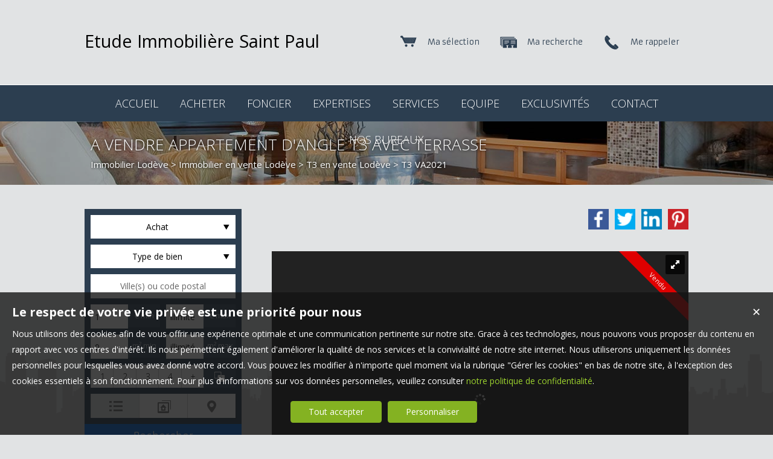

--- FILE ---
content_type: text/html; charset=UTF-8
request_url: https://www.etude-immobiliere-saintpaul.fr/immobilier/appartement-t3-lodeve-vente-fr_VA2021.htm
body_size: 17926
content:
<!DOCTYPE html>
<html lang="fr" >
<head>

<meta http-equiv="Content-Type" content="text/html; charset=UTF-8" />
<title>A VENDRE  APPARTEMENT D'ANGLE  T3 AVEC TERRASSE  - ETUDE IMMOBILIERE SAINT PAUL, Clermont-l'Hérault</title>
<!-- Propriété intellectuelle de la société Netty, 7 allée Cérès, 67200 Strasbourg, France. Numéro SIREN 504943663. Ne pas copier, sous peine de poursuites judiciaires. --><link rel="canonical" href="https://www.etude-immobiliere-saintpaul.fr/immobilier/appartement-t3-lodeve-vente-fr_VA2021.htm" />
		
			<link rel="image_src" href="https://img.netty.immo/productcw/etudestpaul/2/VA2021/appartement-t3-lodeve-vente-11647935974-VA2021_1_l.jpg" />
			<meta property="og:image" content="https://img.netty.immo/productcw/etudestpaul/2/VA2021/appartement-t3-lodeve-vente-11647935974-VA2021_1_l.jpg" />
			<meta property="og:url" content="https://www.etude-immobiliere-saintpaul.fr/immobilier/appartement-t3-lodeve-vente-fr_VA2021.htm"/>
			<meta property="og:title" content="A VENDRE  APPARTEMENT D'ANGLE  T3 AVEC TERRASSE "/>
			<meta property="og:description" content="&amp;nbsp; &amp;nbsp; &amp;nbsp; &amp;nbsp; &amp;nbsp; &amp;nbsp; &amp;nbsp; &amp;nbsp; &amp;nbsp; &amp;nbsp; &amp;nbsp; L'ETUDE IMMOBILIER SAINT"/>
			<meta name="apple-mobile-web-app-capable" content="yes" />
<meta name="description" content="&amp;nbsp; &amp;nbsp; &amp;nbsp; &amp;nbsp; &amp;nbsp; &amp;nbsp; &amp;nbsp; &amp;nbsp; &amp;nbsp; &amp;nbsp; &amp;nbsp; L'ETUDE IMMOBILIER SAINT" />
<meta name="robots" content="index, follow" />
<meta name="geo.placename" content="Clermont-l'Hérault" /><meta name="city" content="Clermont-l'Hérault" /><meta name="ICBM" content="43.627544,3.430450" /><meta name="geo.position" content="43.627544,3.430450" /><meta name="country" content="FR" /> <meta name="geo.region" content="FR-34" />
	<meta name="theme-color" content="#16819e">
	<meta name="msapplication-navbutton-color" content="#16819e">
	<meta name="apple-mobile-web-app-status-bar-style" content="#16819e">
<meta property="og:image"  content="https://img.netty.immo/productcw/etudestpaul/2/VA2021/appartement-t3-lodeve-vente-11647935974-VA2021_1_l.jpg" />
			<link rel="stylesheet" href="/js/leaflet/leaflet.css" />
			<script src="/js/leaflet/leaflet.js"></script><base href="https://www.etude-immobiliere-saintpaul.fr/" /><link rel="shortcut icon" type="image/ico" href="/img/favicon.png?16819e" /><link rel="stylesheet" href="/min/?g=css&cache=1766496898&t=1517505868&r=9" type="text/css" /><script type="text/javascript" src="/js/vars.js?lang=fr&cache=17569780870"></script><script type="text/javascript" src="/js/jquery.min.js?cache=1756978087"></script><script type="text/javascript" src="/min/?g=js&cache=1756978087&t=1517505868&r=9"></script><script type="text/javascript" src="/elements_v3_js.js?page_id=&lang=fr&cache=175697808701"></script><meta name="google-site-verification" content="csup8u2R8d60QGwvu0oic8Hk7Hoxdu7yzuC6WAsijy8" /><meta name="msvalidate.01" content="AA21F2688914F174A8730793A9FFF629" /><script>$(document).ready(function(){$("#body_container").addClass("pagespe_page_");});</script>
</head>

<body>
<div id="bg_container"></div>  



    <div id="body_container">
    
       <div id="ban_top">
           <div class="containers">
                <div id="logo">
                     <div id="logo_inner">
                        Etude Immobilière Saint Paul
                     </div>    
                </div>
               
                <div id="perso">
                    <a href="/me-rappeler?prod_ref=VA2021" title="Cliquez ici pour être contacté" id="perso_call_me"><div class="perso_btn call_me"><div class="perso_icon call_me"></div><span>Me rappeler</span></div></a><a href="demande" title="Vous recherchez un bien en particulier ? Nous le trouverons pour vous."><div class="perso_btn request"><div class="perso_icon request"></div><span>Ma recherche</span></div></a>	<a href="/ma-selection" title="Voir la liste des biens sélectionnés"><div class="perso_btn selection rss"><div class="perso_icon selection"></div><span>Ma sélection</span></div></a>
                </div>
                <div class="clear"></div>
            </div>
        </div>
        
        <!--Add mobile-->
        <div id="menu_mobile">
        	<div id="menu_open" class="ico grey"></div>
            <div id="menu_mobile_text"><a href="tel:04 99 91 32 93 ">04 99 91 32 93 </a></div>
            <div id="search_open" class="ico grey"></div>
        </div>
        <!--End Add mobile-->
    	<div id="menu">
            <div id="menu_inner">
            	<div id="menu_float">
                 <ul class="main_menu"><li class="parent_li "><a href="/" title="Agence Immobilière Gignac Nimes Clermont l'Hérault Olonzac vente maison achat maison terrains"><span class="first"></span><span class="mid">ACCUEIL</span><span class="last "></span></a></li><li class="parent_li "><a href="nos-biens-vente" title="agence-immobiliere-gignac-34150"><span class="first"></span><span class="mid">ACHETER</span><span class="last "></span></a></li><li class="parent_li "><a href="terrain-a-vendre-.htm" title="terrain constructible clermont l herault"><span class="first"></span><span class="mid">FONCIER</span><span class="last "></span></a></li><li class="parent_li "><a href="/page/estimation-gratuite-clermont-l-herault-fr_00046.htm" title="estimation gratuite clermont l herault, estimation gratuite aniane, estimation gratuite gignac, estimation gratuite le pouget"><span class="first"></span><span class="mid">EXPERTISES</span><span class="last "></span></a></li><li class="parent_li "><a href="/page/recherche-immobilier-34800-particulier-fr_00010.htm" title="recherche immobilier particulier"><span class="first"></span><span class="mid">SERVICES</span><span class="last "></span></a></li><li class="parent_li "><a href="negociateurs" title="mandataire-immobilier"><span class="first"></span><span class="mid">EQUIPE</span><span class="last "></span></a></li><li class="parent_li "><a href="nos-exclusivites" title="bien-immobilier-en-exclusivite"><span class="first"></span><span class="mid"> EXCLUSIVITÉS</span><span class="last "></span></a></li><li class="parent_li "><a href="/page/meilleure-agence--fr_00018.htm" title="expert en transaction+clermont l'Hérault+beziers+olonzac"><span class="first"></span><span class="mid">CONTACT</span><span class="last "></span></a></li><li class="parent_li "><a href="/page/nos-bureaux-fr_00147.htm" title=""><span class="first"></span><span class="mid">NOS BUREAUX</span><span class="last last_item"></span></a></li></ul>

                </div>
            </div>
        </div>
        
        <div id="page_header">
        	<div id="page_header_op">
            <div id="page_header_inner">
                <div id="page_title"><h1>A VENDRE  APPARTEMENT D'ANGLE  T3 AVEC TERRASSE </h1></div>
                <div id="page_fil"><div class="fil_content"><div class="fil_ar" vocab="http://schema.org/" typeof="BreadcrumbList"><h2 style="display:inline-block;">
	
	<li property="itemListElement" typeof="ListItem">
		<a href="/immobilier-Lod%C3%A8ve.htm" title="Immobilier Lodève" property="item" typeof="WebPage"> 
			<span property="name">Immobilier Lodève</span>
		</a>
		<meta property="position" content="1">
	</li>
		&gt; 
	<li property="itemListElement" typeof="ListItem">
		<a href="/immobilier-a-vendre-Lod%C3%A8ve.htm" title="Immobilier  en vente Lodève" property="item" typeof="WebPage"> 
			<span property="name">Immobilier  en vente Lodève</span>
		</a>
		<meta property="position" content="2">
	</li> &gt; 
	<li property="itemListElement" typeof="ListItem">
		<a href="/appartement-a-vendre-Lod%C3%A8ve.htm" title="T3  en vente Lodève" property="item" typeof="WebPage">
			<span property="name">T3  en vente Lodève</span>
			
		</a>
		<meta property="position" content="3">
	</li> &gt; T3 VA2021</h2>
		<script>
			$("#page_header").addClass("ariane");
			
			$(window).unload(function() {
				$.cookie("last_list","", { expires: 1, path: "/" });
			});
			
		</script></div></div></div>
             </div>
             </div>
        </div>
        
        <div id="container">
            <div id="container_left">
            	<div id="container_left_inner">
                   
                    <div id="info_agence1">
                    		
                    </div>
                  
                <div class="clear"></div>
                    
                    <!--Add mobile-->
                    <div id="search_container_out">
                    <!--End Add mobile-->
                    <div id="search_container">
                        <div id="search_container_inner">
                            <div class="search_top"></div>
                            <div class="search_middle">
                                <form action="/recherche" method="get" id="search_form" name="search_form" ><div class="search_block_container "><div class="search_block search_block_transact" id="transact" ><div class="margin_transact"><select name="a" id="transaction" size="2" class="multiselect"><option value="1"  selected="selected" >Achat</option><option value="2" >Location</option><option value="3" >Viager</option><option value="3_1" >Viager libre</option><option value="3_2" >Viager occupé</option><option value="3_3" >Viager semi occupé</option><option value="3_4" >Viager sans rente</option><option value="3_5" >Viager nue propriété</option></select></div></div><div class="search_block search_block_type_prod" ><select name="b[]" id="type_prod" multiple="multiple" size="2" class="multiselect"><option value="appt">Appartement</option><option value="house">Maison</option><option value="build">Immeuble</option><option value="pro">Immobilier Pro</option><option value="comm">Fonds de commerce</option><option value="bail">Droit au bail</option><option value="park">Stationnement</option><option value="land">Terrain</option></select></div><div class="search_block prod_type_block" id="precision_container" style="display:none;"></div><div class="search_block search_block_city_cp"><input name="c" class="input_text city_autocomplete" id="autocomplete" value="" placeholder="Ville(s) ou code postal" type="text" /></div><div class="search_block search_radius search_title" style="z-index:-1;"><select name="radius" id="radius"><option value="0">0 Km autour</option><option value="5">5 Km autour</option><option value="10">10 Km autour</option><option value="25">25 Km autour</option><option value="50">50 Km autour</option></select>
	<div class="clear"></div>
	</div><div class="search_block budget_bloc"><div class="margin0"><div class="search_title inline">Budget</div>
	<input name="d" class="input_text input_budget" value="1"  id="budget_min" onkeyup="SetRangeSliderValue('#slider_budget', this, 0, 'budget')" type="text" />
		<span class="ttip access_search currency">
			 € min<span class="ttip_text" title="Budget minimum"></span></span>	
	<span class="mid_text_search"> à </span>
	<input name="e" class="input_text input_budget input_budget_right" value="1000000"  id="budget_max" onkeyup="SetRangeSliderValue('#slider_budget', this, 0, 'budget')" type="text" />
		<span class="access_search currency ttip">
			 € max<span class="ttip_text" title="Budget maximum"></span></span>
	<div class="clear"></div>
	<div id="slider_budget" class="slider"></div>
	</div></div><div class="search_block surface_bloc">
	<div class="margin0"><div class="search_title inline">Surface</div>
		 <input name="f" class="input_text input_budget" id="surface_min" onkeyup="SetRangeSliderValue('#slider_surface', this, 0, 'surface')" value="0" type="text" />
			<span class="access_search surface ttip">
				m&sup2; min<span class="ttip_text" title="Surface minimum"></span></span>
		 <span class="mid_text_search"> à </span>
		<input name="x" class="input_text input_budget input_budget_right"  id="surface_max"  onkeyup="SetRangeSliderValue('#slider_surface', this, 1, 'surface')" value="" type="text" />
			<span class="access_search surface ttip">
				m&sup2; max<span class="ttip_text" title="Surface maximum"></span></span>
		<div class="clear"></div>
		<div id="slider_surface" class="slider"></div><div class="clear"></div></div></div><div class="search_block rooms_bloc">
	<div class="margin0"><div class="search_title piece">Pièces</div> 
	<div id="rooms">
		<input type="checkbox" name="m[]" id="rooms1" value="1" />
		<label for="rooms1" class="ttip ttip_ui">
			1
			<span class="ttip_text" title="1 Pièce"></span>
		</label>
		<input type="checkbox" name="m[]" id="rooms2" value="2"  />
			<label for="rooms2" class="ttip ttip_ui">
			2
			<span class="ttip_text" title="2 Pièces"></span>
		</label>	
		<input type="checkbox" name="m[]" id="rooms3" value="3" />
			<label for="rooms3" class="ttip ttip_ui">
			3
			<span class="ttip_text" title="3 Pièces"></span>
		</label>
		<input type="checkbox" name="m[]" id="rooms4" value="4" />
			<label for="rooms4" class="ttip ttip_ui">
			4
			<span class="ttip_text" title="4 Pièces"></span>
		</label>
		<input type="checkbox" name="m[]" id="roomsplus" value="plus" />
			<label for="roomsplus" class="ttip ttip_ui">
			+
			<span class="ttip_text" title="5 pièces et plus"></span>
		</label>
		<div class="clear"></div>
	</div>
		<span class="access_search rooms_icon ttip">
			&nbsp;
			<span class="ttip_text" title="Nombre de pièces"></span>
		</span>
	<div class="clear"></div>
	</div>
	</div><div class="search_block search_filter_block"  >
						<div class="block_filter_radio  grey">
							<div class="filter_icon_container  ttip" rel="1"  >
								<div class="filter_icon liste">
								</div>
								<span class="ttip_text" title="Affichage Liste"></span>
							</div>
							<div class="filter_icon_container  ttip" rel="3" >
								<div class="filter_icon galerie">
								</div>
								<span class="ttip_text" title="Affichage Galerie"></span>
							</div>
						
							<div class="filter_icon_container  ttip" rel="4">
								<div class="filter_icon carte">
								</div>
								<span class="ttip_text" title="Affichage Carte"></span>
							</div> 
					
		<div class="clear"></div>
		</div>			
		
		</div>
		<div class="clear"></div><div class="search_block_last"><input name="do_search" value="Rechercher" type="submit" class="btn search"></div><div class="clear"></div></div>
	<!-- end search container-->
	</form>
                            </div>
                            <div class="search_bottom"></div>
                        </div>
                    </div>
                     <!--Add mobile-->    
                    </div>
                    <!--End Add mobile-->
                     

					<div class="block_left">
					 
					     <a class="block_inner" href="/page/estimation-gratuite-fr_00046.htm">
					     	<span>
					             <div class="block_estim"></div>
					             <span class="">
					                Estimation<br/><strong>de votre bien</strong>
					             </span>
					         </span>
					     </a>
					     <a class="block_inner" href="/page/nos-services-fr_00010.htm">
					     	<span>
					         	<div class="block_service"></div>
					         	<span class="">
					                Découvrir<br/><strong>nos services</strong>
					            </span>
					        </span>
					     </a>
					      <a class="block_inner alerte" href="/alerte" id="alert">
					      	<span>
					         	<div class="block_alert"></div>
					         	<span>
					                Créer une <br/><strong>Alerte mail</strong>
					            </span>
					        </span>
					     </a>
					     <a class="block_inner" id="login_prop" href="/login_prop.php" title="Espace propriétaire">
					     	<span>
					              <div class="block_prop"></div>
					              <span>
					                 Connexion<br/><strong>Propriétaire</strong>
					              </span>
					         </span>
					     </a>
					     <span class="clear"></span>
					 
					</div>
                   
                               
                    
				<div id="column_container">
					<div id="column_top"></div>
					<div id="column_repeat">
						<div id="column_middle"><div class="mandataires"  itemprop="RealEstateAgent" itemscope itemtype="http://schema.org/RealEstateAgent"><strong class="info_name" itemprop="name"><span class="firstname">Jean-Jacques</span> <span class="lastname">RAYNAUD</span></strong><br />
				<img itemprop="images" src="https://img.netty.immo/etudestpaul/assets/nego/001_l.jpg?1706689691" alt="Négociateur Jean-Jacques RAYNAUD" class="mandataire_img" style="width:80%;"/>
				<br /><span itemprop="telephone">04 99 91 32 93 </span><br />
			<span itemprop="email">
			<script type="text/javascript">
					   email_protect('direction', 'etudestpaul.fr');
			 </script>
			 </span><br/><br/>Carte pro. CPI34022017000016134<div><br/><div class="clear"></div></div></div><div class="clear"></div>
						</div>
					</div>
					<div id="column_bottom"></div>
				</div>
                   
                 </div>
            </div>
            
            <div id="container_right">  
             
                
             
              <div id="content_home_container">
              		
                
                    <div id="content_page_top"></div>
                    <div id="content_page_middle">
                        <div id="page_content" class="  "  ><meta content="A VENDRE  APPARTEMENT D'ANGLE  T3 AVEC TERRASSE  - ETUDE IMMOBILIERE SAINT PAUL, Clermont-l'Hérault" itemprop="name"><div itemscope itemtype="http://schema.org/Product"><meta content="A VENDRE  APPARTEMENT D'ANGLE  T3 AVEC TERRASSE " itemprop="name"><div itemprop="offers" itemscope itemtype="http://schema.org/Offer">
	<div id="prod_btn_header" >
		<div id="prod_btn_header_inner">
			
		<div class="addthis_toolbox addthis_default_style article_share_btn">
			<a href="http://pinterest.com/pin/create/button/?url=https%3A%2F%2Fwww.etude-immobiliere-saintpaul.fr%2Fimmobilier%2Fappartement-t3-lodeve-vente-fr_VA2021.htm" target="_blank" class="addthis_button_pinterest"  style="background-color:#ca2127; padding: 0;line-height:0" title="Partager sur Pinterest">
			<img src="../img/pinterest.png" title="Pinterest" />
			</a>
			<a href="http://www.linkedin.com/shareArticle?mini=true&url=https%3A%2F%2Fwww.etude-immobiliere-saintpaul.fr%2Fimmobilier%2Fappartement-t3-lodeve-vente-fr_VA2021.htm" target="_blank" class="addthis_button_linkedin"  style="background-color:#0083BE; padding: 0;line-height:0" title="Partager sur Linkedin">
			<img src="../img/linkedin.png" title="Linkedin" />
			</a>
			<a href="http://twitter.com/share?url=https%3A%2F%2Fwww.etude-immobiliere-saintpaul.fr%2Fimmobilier%2Fappartement-t3-lodeve-vente-fr_VA2021.htm" target="_blank" class="addthis_button_twitter" style="background-color:#00ABF1; padding: 0;line-height:0" title="Partager sur Twitter">
			<img src="../img/twitter.png" title="Twitter" />
			</a>
			<a href="https://www.facebook.com/sharer/sharer.php?u=https%3A%2F%2Fwww.etude-immobiliere-saintpaul.fr%2Fimmobilier%2Fappartement-t3-lodeve-vente-fr_VA2021.htm" target="_blank" class="addthis_button_facebook" style="background-color:#3B5998; padding: 0;line-height:0" title="Partager sur Facebook">
			<img src="../img/facebook.png" title="Facebook" />
			</a>	
			
			</div>
		<div id="share_prod" class="article_share" style="">Partager sur :</div><style>
			.addthis_toolbox a img{
				height: 34px !important;
				width: 34px !important;
				margin-top: 0px!important;
			}
			.addthis_toolbox{
				width:240px !important;
				display:block !important;
			}
			#prod_btn_header .addthis_toolbox a, #prod_btn_header .addthis_toolbox a:hover{
				margin-top: 0px;
			}
			</style><div class="clear"></div></div></div><div class="clear"></div><div id="layerslider-container" class="prod_slideshow_container">
			<div class="bandeau bandeau_text" data-rel="vendu">
			<div class="triangle_band" style="border-color:transparent transparent transparent #df0000;"></div>

			<div class="band_rotate" style="background:#df0000;"><span class="sh_top"></span><span class="sh_bottom"></span>Vendu</div>

			<div class="triangle_band2" style="border-color:#df0000  transparent transparent transparent;"></div></div>
			<div id="layerslider" class="royalSlider rsDefault" >
            <a class="rsImg" 
            data-rsbigimg="https://img.netty.immo/productcw/etudestpaul/2/VA2021/appartement-t3-lodeve-vente-11647935974-VA2021_1_original.jpg" 
            href="https://img.netty.immo/productcw/etudestpaul/2/VA2021/appartement-t3-lodeve-vente-11647935974-VA2021_1_l.jpg" 
            title=" Appartement 70 m² Lodève  3 pièces">
                <img class="rsTmb" 
                src="https://img.netty.immo/product/etudestpaul/VA2021/appartement-t3-lodeve-vente-11647935974-VA2021_1_s.jpg" 
				alt=" Appartement 70 m² Lodève  3 pièces"></a>
            <a class="rsImg" 
            data-rsbigimg="https://img.netty.immo/productcw/etudestpaul/2/VA2021/appartement-t3-lodeve-vente-11647935977-VA2021_2_original.jpg" 
            href="https://img.netty.immo/productcw/etudestpaul/2/VA2021/appartement-t3-lodeve-vente-11647935977-VA2021_2_l.jpg" 
            title="Appartement  Lodève  70 m² 3 pièces">
                <img class="rsTmb" 
                src="https://img.netty.immo/product/etudestpaul/VA2021/appartement-t3-lodeve-vente-11647935977-VA2021_2_s.jpg" 
				alt="Appartement  Lodève  70 m² 3 pièces"></a>
            <a class="rsImg" 
            data-rsbigimg="https://img.netty.immo/productcw/etudestpaul/2/VA2021/appartement-t3-lodeve-vente-11647935979-VA2021_3_original.jpg" 
            href="https://img.netty.immo/productcw/etudestpaul/2/VA2021/appartement-t3-lodeve-vente-11647935979-VA2021_3_l.jpg" 
            title=" Appartement Lodève  70 m² 3 pièces">
                <img class="rsTmb" 
                src="https://img.netty.immo/product/etudestpaul/VA2021/appartement-t3-lodeve-vente-11647935979-VA2021_3_s.jpg" 
				alt=" Appartement Lodève  70 m² 3 pièces"></a>
            <a class="rsImg" 
            data-rsbigimg="https://img.netty.immo/productcw/etudestpaul/2/VA2021/appartement-t3-lodeve-vente-11647935981-VA2021_4_original.jpg" 
            href="https://img.netty.immo/productcw/etudestpaul/2/VA2021/appartement-t3-lodeve-vente-11647935981-VA2021_4_l.jpg" 
            title=" Appartement 70 m² Lodève  3 pièces">
                <img class="rsTmb" 
                src="https://img.netty.immo/product/etudestpaul/VA2021/appartement-t3-lodeve-vente-11647935981-VA2021_4_s.jpg" 
				alt=" Appartement 70 m² Lodève  3 pièces"></a>
            <a class="rsImg" 
            data-rsbigimg="https://img.netty.immo/productcw/etudestpaul/2/VA2021/appartement-t3-lodeve-vente-11647935983-VA2021_5_original.jpg" 
            href="https://img.netty.immo/productcw/etudestpaul/2/VA2021/appartement-t3-lodeve-vente-11647935983-VA2021_5_l.jpg" 
            title=" Appartement 70 m² 3 pièces Lodève ">
                <img class="rsTmb" 
                src="https://img.netty.immo/product/etudestpaul/VA2021/appartement-t3-lodeve-vente-11647935983-VA2021_5_s.jpg" 
				alt=" Appartement 70 m² 3 pièces Lodève "></a>
            <a class="rsImg" 
            data-rsbigimg="https://img.netty.immo/productcw/etudestpaul/2/VA2021/appartement-t3-lodeve-vente-11647935985-VA2021_6_original.jpg" 
            href="https://img.netty.immo/productcw/etudestpaul/2/VA2021/appartement-t3-lodeve-vente-11647935985-VA2021_6_l.jpg" 
            title="Appartement  Lodève  3 pièces 70 m²">
                <img class="rsTmb" 
                src="https://img.netty.immo/product/etudestpaul/VA2021/appartement-t3-lodeve-vente-11647935985-VA2021_6_s.jpg" 
				alt="Appartement  Lodève  3 pièces 70 m²"></a>
            <a class="rsImg" 
            data-rsbigimg="https://img.netty.immo/productcw/etudestpaul/2/VA2021/appartement-t3-lodeve-vente-11647935987-VA2021_7_original.jpg" 
            href="https://img.netty.immo/productcw/etudestpaul/2/VA2021/appartement-t3-lodeve-vente-11647935987-VA2021_7_l.jpg" 
            title="A VENDRE  APPARTEMENT D'ANGLE  T3 AVEC TERRASSE ">
                <img class="rsTmb" 
                src="https://img.netty.immo/product/etudestpaul/VA2021/appartement-t3-lodeve-vente-11647935987-VA2021_7_s.jpg" 
				alt="A VENDRE  APPARTEMENT D'ANGLE  T3 AVEC TERRASSE "></a>
            <a class="rsImg" 
            data-rsbigimg="https://img.netty.immo/productcw/etudestpaul/2/VA2021/appartement-t3-lodeve-vente-11647935989-VA2021_8_original.jpg" 
            href="https://img.netty.immo/productcw/etudestpaul/2/VA2021/appartement-t3-lodeve-vente-11647935989-VA2021_8_l.jpg" 
            title=" Lodève  70 m² 3 pièces Appartement">
                <img class="rsTmb" 
                src="https://img.netty.immo/product/etudestpaul/VA2021/appartement-t3-lodeve-vente-11647935989-VA2021_8_s.jpg" 
				alt="Lodève  Appartement 70 m²  3 pièces"></a></div></div><div class="clear"></div><div class="pres_top"><div class="pres_slider" ><div id="size_auto2" ><table style="width:100%; height:100%;" cellpadding="0" cellspacing="0"><tr><td style="vertical-align:center;" itemprop="name">T3 Lodève <span class="nobr">70 m²</span></td></tr></table></div></div>
		<div id="value_prod" >
			<div id="size_auto" >
				<table style="width:100%; height:100%;" cellpadding="0" cellspacing="0">
					<tr>
					<td style="vertical-align:center;" itemprop="price" content="68000 ">
					<span>68 000 € </span>
					<meta itemprop="priceCurrency" content="EUR">
					</td>
					</tr>
				</table>
			</div>
		</div></div><div class="prod_actions">	 
	</div><div class="prod_controls_mobile"><div id="value_mobile">68 000 € </div><span class="controls_left"><a href="tel:0499913293">Appeler</a></span><span  class="controls_right"><a href="mailto:direction@etudestpaul.fr?subject=Question concernant le bien VA2021">Écrire</a></span>
	<div class="clear"></div>
	</div><div class="prod_controls ">
		<div class="prod_controls_inner"><div class="prod_action prod_question"><a  href="/question/immobilier/VA2021.htm" id="prod_question" class="btn w150" title="Poser une question" rel="nofollow"><span></span>Poser une question</a></div><div class="prod_action prod_call_me"><a id="prod_call_me" class="btn w150" href="/me-rappeler-VA2021" title="Cliquez ici pour être contacté" rel="nofollow"><span></span>Me rappeler</a></div><div class="prod_action prod_selection_add"><a id="prod_selection_add" class="btn w150" href="#" rel="nofollow" title="Ajouter ce bien à ma sélection personnelle"><span></span>Ajouter à ma sélection</a></div><div class="prod_action prod_print"><a href="/fr/pdf-VA2021/appartement-t3-lodeve-vente.pdf" target="_blanc" class="btn w150" title="Télécharger la fiche du bien immobilier VA2021 T3 à vendre Lodève "><span></span>Imprimer</a></div><div class="prod_action prod_calc">
						<a rel="nofollow" class="btn w150 calc" target="_blanc" href="/calc.php?price=68000">
						<span></span>Calculatrice financière</a></div>
						<script>
						
						$(".calc").fancybox({
							padding: 0,
							type: "iframe",
							autoResize:false,
							width:"390px",
							helpers: {
								overlay: {
								  locked: false
								}
							 }
						});	
						</script>
		<div class="clear"></div>
		</div></div><div id="prod_tbl"><table id="prod_tbl_inner" cellspacing="0" cellpadding="0"><tr><td valign="top"><div class="overflow_y left_overflow"><span><div id="details" itemprop="description">
		
		<span class='ul_plus_title'>Les points forts : </span>
		<br/>
		<ul class='ul_plus'><li >QUARTIER CALME </li><li >PROCHE CENTRE VILLE </li><li >TRAVAUX A PRÉVOIR </li><li >EXPOSITION PLEIN SUD </li>
		</ul>&nbsp; &nbsp; &nbsp; &nbsp; &nbsp; &nbsp; &nbsp; &nbsp; &nbsp; &nbsp; <strong><u>&nbsp; L'ETUDE IMMOBILIER SAINT PAUL ,</u></strong><br><br>Vous propose en<strong>&nbsp;EXCLUSIVITÉ&nbsp;</strong>,<br>quartier proche GREZAC .<br>Situé au troisième étage d'une petite copropriété sans ascenseur .<br>Bel appartement lumineux de 70m2 hab env avec balcon exposée plein Sud .<br>Le bien est composé d'un hall d'entrée desservant une cuisine de 7,88m2 et d'un salon /salle à manger de<br>20m2 ,deux chambres de ( 10,50m2 et 11,70m2) et d'une salle de bain ,wc indépendant et d'un cellier .<br>Travaux sont à prévoir .<br><br><strong>Pour plus d'informations<br>Contacté Mme NEGREL NAJIA<br>Consultante Immobilière<br>Tél: 06 35 45 15 04<br>Inscrit au RSAC MONTPELLIER<br>Siren 843 584 988</strong></div></span><div class="hide_element"></div></div></td><td width="" valign="top"><div class="overflow_y right_overflow"><div class="basic_copro" style="font-size: 14px;">Dans une copropriété de 12 lots. Quote-part moyenne du budget prévisionnel 630 €/an. Aucune procédure n'est en cours. Classe énergie E, Classe climat B Nos honoraires : <a href="https://files.netty.immo/file/etudestpaul/921/eoF2a/bareme_2024.png" style="word-break:break-word;">https://files.netty.immo/file/etudestpaul/921/eoF2a/bareme_2024.png</a> Les informations sur les risques auxquels ce bien est exposé sont disponibles sur le site Géorisques : georisques.gouv.fr</div><div id="sold" class="bandeau_hor">Vendu</div><div class="tech_detail"><table width="50%" border="0" cellpadding="3" cellspacing="0" class="tbl" align="center"><tr><td class="l1" width="40%">Référence</td><td class="r1">VA2021<span class="acc"></span></td></tr><tr><td class="l2" width="40%">Ville</td><td class="r2"><span itemscope itemtype="http://schema.org/PostalAddress"><span itemprop="addressLocality">Lodève</span></span><span class="acc"> 34700</span></td></tr><tr><td class="l1" width="40%">Type d'appartement</td><td class="r1">T3</td></tr><tr><td class="l2" width="40%">Surface</td><td class="r2">70.00<span class="acc">  m²</span></td></tr><tr><td class="l1" width="40%%">Séjour</td><td class="r1">20<span class="acc">  m²</span></td></tr><tr><td class="l2" width="40%%%">Balcon</td><td class="r2">10<span class="acc">  m²</span></td></tr><tr><td class="l1" width="30%">Pièces</td><td class="r1">3</td></tr>
						<tr><td class="l2" align="right">Description
	des pièces</td><td class="r2" id="rooms_details_container"> &bull; SALON /SALLE À MANGER  , 20 m²<br /> &bull; CUISINE , 7,88 m²<br /> &bull; CHAMBRE 1 , 10,50 m²<br /> &bull; CHAMBRE 2 , 11,70 m²<br /> &bull; SALLE DE BAIN , 5 m²<br /> &bull; WC INDEPENDANT , 1,5 m²<br /> &bull; CELLIER , 4 m²<br /> &bull; COULOIR , 4 m²<br /> &bull; HALL D'ENTRÉE , 3,3 m²<br /><span class="acc"></span></td></tr><tr><td class="l1" width="40%">Chambres</td><td class="r1">2<span class="acc"></span></td></tr><tr><td class="l2" width="40%">Salle de bains</td><td class="r2">1<span class="acc"></span></td></tr><tr><td class="l1" width="40%%">WC</td><td class="r1">1 &nbsp; <span class="gray">Indépendant</span><span class="acc"></span></td></tr><tr><td class="l2" width="40%%%">Étage</td><td class="r2">3<span class="acc"></span></td></tr><tr><td class="l1" width="30%">État général</td><td class="r1">A rénover</td></tr><tr><td class="l2" width="30%">Chauffage</td><td class="r2">Electrique<br />Individuel</td></tr><tr><td class="l1" width="30%">Cuisine</td><td class="r1">Nue, Indépendante</td></tr><tr><td class="l2" width="30%">Ameublement</td><td class="r2">Non meublé</td></tr><tr><td class="l1" width="30%">Vue</td><td class="r1">Jardin, terrasse</td></tr><tr><td class="l2" width="30%">Ouvertures</td><td class="r2">PVC, Double vitrage</td></tr><tr><td class="l1" width="30%">Exposition</td><td class="r1">Sud</td></tr><tr><td class="l2" width="30%">Ascenseur</td><td class="r2">Non</td></tr><tr><td class="l1" width="30%">Cave</td><td class="r1">Non</td></tr><tr><td class="l2" width="30%">Piscine</td><td class="r2">Non</td></tr><tr><td class="l1">Taxe foncière</td><td class="r1">1 092 €/an<span class="acc"></span></td></tr></table></div>
	
	<script type="text/javascript">

	$(document).ready(function() {
		
		$("a#prod_send").fancybox({
			padding: 0,
			width: 350,//440
			type: "iframe",
			helpers: {
				overlay: {
				  locked: false
				}
			 }
		});
		$("a#prod_call_me").fancybox({
			padding: 0,
			width: 350,//"350px"
			autoResize:false,
			type: "iframe",
			helpers: {
				overlay: {
				  locked: false
				}
			}
		});
		$("a#prod_question").fancybox({
			padding: 0,
			width: 350,//360
			type: "iframe",
			helpers: {
				overlay: {
				  locked: false
				}
			}
		});
		$("a#prod_selection_add").click(function(){
			$.ajax({ url: "/ma-selection?add=1&ref=VA2021" }).done(function(data){
			
			});
			if($("#perso .perso_btn.selection").size() > 0){
				$(this).effect("transfer", { to: $("#perso .perso_btn.selection") }, 1000);
				$("#perso .perso_btn.selection").delay(1020).effect("pulsate", { times:3 }, 450);
			} else {
				$(this).delay(1020).effect("pulsate", { times:3 }, 450);
			}
			
			return false;
		});
		
		$("a#geoloc").fancybox({
			padding: 25,
			width: 925,
			height: 495,
			type: "iframe"
		});
		
		
	});

	</script></div></td></tr></table></div><script>
		$(document).ready(function(){
			setTimeout(function(){
			$(".overflow_y").height($("#prod_tbl_inner").height());
			}, 500);
		});</script>
			<div id="mini_map_container">
				<div id="map_busy">
					<div></div>
				</div><div id="mini_map"></div><div id="cat_container"><div class="map_caterogy prod_map_cat  creche white" >
						<input type="checkbox" id="check_creche" class="cat_btn" value="1" />
						<label for="check_creche" onclick="category('creche')">Crèche</label></div><div class="map_caterogy prod_map_cat  ecole white" >
						<input type="checkbox" id="check_ecole" class="cat_btn" value="1" />
						<label for="check_ecole" onclick="category('ecole')">École </label></div><div class="map_caterogy prod_map_cat  college white" >
						<input type="checkbox" id="check_college" class="cat_btn" value="1" />
						<label for="check_college" onclick="category('college')">Collège</label></div><div class="map_caterogy prod_map_cat  lycee white" >
						<input type="checkbox" id="check_lycee" class="cat_btn" value="1" />
						<label for="check_lycee" onclick="category('lycee')">Lycée</label></div><div class="map_caterogy prod_map_cat  bar white" >
						<input type="checkbox" id="check_bar" class="cat_btn" value="1" />
						<label for="check_bar" onclick="category('bar')">Bar</label></div><div class="map_caterogy prod_map_cat  tabac white" >
						<input type="checkbox" id="check_tabac" class="cat_btn" value="1" />
						<label for="check_tabac" onclick="category('tabac')">Presse</label></div><div class="map_caterogy prod_map_cat  bakery white" >
						<input type="checkbox" id="check_bakery" class="cat_btn" value="1" />
						<label for="check_bakery" onclick="category('bakery')">Boulangerie</label></div><div class="map_caterogy prod_map_cat  restaurant white" >
						<input type="checkbox" id="check_restaurant" class="cat_btn" value="1" />
						<label for="check_restaurant" onclick="category('restaurant')">Restaurant</label></div><div class="map_caterogy prod_map_cat  grocery_or_supermarket white" >
						<input type="checkbox" id="check_grocery_or_supermarket" class="cat_btn" value="1" />
						<label for="check_grocery_or_supermarket" onclick="category('grocery_or_supermarket')">Supermarché</label></div><div class="map_caterogy prod_map_cat  bank white" >
						<input type="checkbox" id="check_bank" class="cat_btn" value="1" />
						<label for="check_bank" onclick="category('bank')">Banque</label></div><div class="map_caterogy prod_map_cat  post_office white" >
						<input type="checkbox" id="check_post_office" class="cat_btn" value="1" />
						<label for="check_post_office" onclick="category('post_office')">Bureaux de poste</label></div><div class="map_caterogy prod_map_cat  parking white" >
						<input type="checkbox" id="check_parking" class="cat_btn" value="1" />
						<label for="check_parking" onclick="category('parking')">Parking</label></div><div class="map_caterogy prod_map_cat  gas_station white" >
						<input type="checkbox" id="check_gas_station" class="cat_btn" value="1" />
						<label for="check_gas_station" onclick="category('gas_station')">Station service</label></div><div class="map_caterogy prod_map_cat  doctor white" >
						<input type="checkbox" id="check_doctor" class="cat_btn" value="1" />
						<label for="check_doctor" onclick="category('doctor')">Médecin</label></div><div class="map_caterogy prod_map_cat  pharmacy white" >
						<input type="checkbox" id="check_pharmacy" class="cat_btn" value="1" />
						<label for="check_pharmacy" onclick="category('pharmacy')">Pharmacie</label></div><div class="map_caterogy prod_map_cat  hospital white" >
						<input type="checkbox" id="check_hospital" class="cat_btn" value="1" />
						<label for="check_hospital" onclick="category('hospital')">Hôpital</label></div><div class="clear"></div></div>
					
					
					<script>
					$( ".cat_btn" ).button();
					categories_or = {"creche":{"label":"Cr\u00e8che","type":"creche","active":0},"ecole":{"label":"\u00c9cole primaire","type":"school","active":1},"college":{"label":"Coll\u00e8ge","type":"school","active":1},"lycee":{"label":"Lyc\u00e9e","type":"school","active":1},"bar":{"label":"Bar","type":"bar","active":1},"tabac":{"label":"Presse","type":"tabac","active":0},"bakery":{"label":"Boulangerie","type":"bakery","active":0},"restaurant":{"label":"Restaurant","type":"restaurant","active":1},"grocery_or_supermarket":{"label":"Supermarch\u00e9","type":"grocery_or_supermarket","active":1},"bank":{"label":"Banque","type":"bank","active":0},"post_office":{"label":"Bureaux de poste","type":"post_office","active":1},"parking":{"label":"Parking","type":"parking","active":1},"gas_station":{"label":"Station service","type":"gas_station","active":0},"doctor":{"label":"M\u00e9decin","type":"doctor","active":1},"pharmacy":{"label":"Pharmacie","type":"pharmacy","active":1},"hospital":{"label":"H\u00f4pital","type":"hospital","active":1}};
					</script>
					
				<div class="clear"></div>
			
			
			
			</div>
			<script type="text/javascript">
				var map = L.map("mini_map",{scrollWheelZoom:false}).setView([43.732332, 3.294205], 11);
				
				L.tileLayer("https://{s}.tile.openstreetmap.org/{z}/{x}/{y}.png", {
				    attribution: "&copy; <a href=\"http://osm.org/copyright\">OpenStreetMap</a> | <a href=\"https://foursquare.com\">Foursquare</a>  contributors"
				}).addTo(map);
				
				
				var circle = L.circle([43.732332, 3.294205], 2000, {color: "#03A9F4", fillColor: "#03A9F4"}).addTo(map);
				map.fitBounds(circle,{padding: [10, 10]});
				
				
				</script>
			<div id="dpe_container_all"><div id="dpe_container_all_inner"><div style="display: flex;flex-wrap:wrap;"><div style="flex:1;padding:10px;"><img src="https://img.netty.immo/dpe/etudestpaul/dpe_VA2021_conso_1764775154.png" style="display:block;margin:0 auto;max-width:100%;min-width:300px;"/></div><div style="flex:1;padding:10px;"><img src="https://img.netty.immo/dpe/etudestpaul/dpe_VA2021_gaz_1764775154.png"  style="display:block;margin:0 auto;max-width:100%;min-width:300px;"/></div></div></div></div>
<script>
$(document).ready(function() {

	// codes a nettoyer
	// en attendant de corriger pour que ça redevienne dynamique => mise en place : text-overflow: ellipsis; @sabrina
	setTimeout(function()
	{
		$("#size_auto td").css("font-size", "1em");
		$("#size_auto2 td").css("font-size", "1em");

		if($("#size_auto td").height() > $("#size_auto").height())
		{
			if($("#size_auto td").css("font-size") == "6px")
			{
				//break;
			}
			//$("#size_auto td").css("font-size", (parseInt($("#size_auto td").css("font-size")) - 1) + "px" );
			$("#size_auto td").css({
				"font-size":"19px",
				"text-overflow":"ellipsis",
				"display":"block",
				"overflow":"hidden",
				"white-space":"nowrap",
				"width":"420px"
			});
		}
		
		if($("#size_auto td").width() > $("#size_auto").width())
		{
			if($("#size_auto td").css("font-size") == "6px")
			{
				//break;
			}
            //$("#size_auto td").css("font-size", (parseInt($("#size_auto td").css("font-size")) - 1) + "px" );
		}

		///////////////////////////////////////////////////////////

		//console.log($("#size_auto2 td").height()); //42
		//console.log($("#size_auto2").height()); 40
		
		// si la cellule est plus grande que son parent (hauteur)
		if($("#size_auto2 td").height() > $("#size_auto2").height())
		{
			if($("#size_auto2 td").css("font-size") == "6px")
			{
				//break;
			}

			//$("#size_auto2 td").css("font-size", (parseInt($("#size_auto2 td").css("font-size")) - 1) + "px" );
			$("#size_auto2 td").css({
				"font-size":"19px",
				"text-overflow":"ellipsis",
				"display":"block",
				"overflow":"hidden",
				"white-space":"nowrap",
				"width":"420px"
			});
		}
		
		//largueur
		if($("#size_auto2 td").width() > $("#size_auto2").width() ) {
			if($("#size_auto2 td").css("font-size") == "6px"){
				//break;
			}
			//$("#size_auto2 td").css("font-size", (parseInt($("#size_auto2 td").css("font-size")) - 1) + "px" );
		}
		
		$(".pres_top").addClass("ready");
		
	},200);
});

</script>
			
			<script>
			jQuery(document).ready(function($) {
			  $('#layerslider').royalSlider({
			    fullscreen: {"enabled":true,"nativeFS":true},
			    controlNavigation: 'thumbnails',
			    autoScaleSlider: true, 
			    
					autoScaleSliderHeight: 660,
				
				loop: true,
			    imageScaleMode: 'fill',
			    navigateByClick: false,
			    numImagesToPreload:2,
			    arrowsNav:true,
			    arrowsNavAutoHide: true,
			    arrowsNavHideOnTouch: true,
			    keyboardNavEnabled: true,
			    fadeinLoadedSlide: true,
			    globalCaption: true,
			    globalCaptionInside: true,
			    thumbs: {
			      appendSpan: true,
			      firstMargin: true,
			      paddingBottom: 4,
			      paddingTop: 4
			    },
			    autoPlay: {
	        		enabled: true,
	        		pauseOnHover: true,
	        		delay: 3000
	        	}
			  });
			  
			 
			  
			  var sliderDetail = $('#layerslider').data('royalSlider');
			  
			  
			  
			  
			  
			  sliderDetail.ev.on('rsEnterFullscreen', function() {
			      $('body').addClass('rsBodyFullscreen');
			      sliderDetail.st.imageScaleMode = 'fit-if-smaller';
			      sliderDetail.updateSliderSize(true);
			  });
			  sliderDetail.ev.on('rsExitFullscreen', function() {
			      $('body').removeClass('rsBodyFullscreen');
			      sliderDetail.st.imageScaleMode = 'fill';
			      sliderDetail.updateSliderSize(true);
			  });
			  
			});
			</script>
			
			<style>

			
			body #layerslider-container.prod_slideshow_container{
				height:auto !important;
			}
			
			#layerslider{
				padding:0px !important;
			}
			
			
			.royalSlider,
			.royalSlider .rsOverflow,
			.royalSlider .rsSlide,
			.royalSlider .rsVideoFrameHolder,
			.royalSlider .rsThumbs {
			    background: #222 ;
			}
			
			.rsDefault .rsThumb{
				background:#FFF;
			}
			
			.rsDefault .rsThumb img{
				opacity:0.5;
			}
			
			
			.rsDefault .rsThumb.rsNavSelected img{
				opacity:1;
			}


            .rsGCaption{/*e585*/
                display : none;
            }

            .rsFullscreen .rsGCaption{/*e585*/
                display : block;
            }

			.rsGCaption:empty{/*e585*/
				display : none !important;
			}
			
			#layerslider.rsFullscreen{
				position:fixed;
				z-index:100000 !important;
			}
			
			.rsBodyFullscreen #container_left,
			.rsBodyFullscreen #menu_new,
			.rsBodyFullscreen #menu,
			.rsBodyFullscreen #menu_mobile,
			.rsBodyFullscreen #logo,
			.rsBodyFullscreen #page_header, 
			.rsBodyFullscreen #ban_top, 	
			.rsBodyFullscreen #mini_map,
			.rsBodyFullscreen .dpe_container, 
			.rsBodyFullscreen #prod_tbl_btn, 
			.rsBodyFullscreen #page_fil, 
			.rsBodyFullscreen .block_top>#container{
				display:none !important;
			}
			
			#layerslider-container.prod_slideshow_container{
				z-index:9 !important;
			}

			.safer_prod_title  {
				color: #000;
				font-weight: bold;
			}
			
			
			</style>
			<div class="clear"></div>
	<script type="text/javascript">
			
		$(document).ready(function() {
	
		var c_form = "B6E2M5";
	var d_form = "a_form";
	$.cookie("b_form", c_form, { expires: 7, path: '/' });
	$("form").append('<input type="hidden" name="'+d_form+'" value="'+c_form+'"/>');

		//Front_prod_view
		$(document).ready(function(){
			var wxpczdc = "L3Byb2QucGhwP2Zyb250X3Byb2Rfdmlldz0x";
			$.ajax({ 
				url:atob(wxpczdc),
				data:{
					prod_ref:"VA2021",
					[d_form] : $("[name="+d_form+"]").val()
				},
				async: true
			});
		});

		
			$("#contact_form").validationEngine({
				scroll:false,
				promptPosition:"centerLeft",
				failure: function(){
					setTimeout("$.validationEngine.closePrompt('.formError', true)", 3500);
				},
				beforeSuccess: function(){
					processing();
				}
			});
						
			$("#contact_form").css("visibility", "visible");
	
		});
		
	</script>
			<div id="contact_nego"  class="fiche_nego prod_contact_form">
				<div id="contact_nego_inner">
					<h3>Nous contacter</h3>
					<form action="/formulaire-de-contact?ok=1&ref=VA2021" name="contact_form" id="contact_form" method="post" style="margin-bottom:25px 0; " class="normal"><input type="hidden" name="referer" value="https://www.etude-immobiliere-saintpaul.fr/immobilier/appartement-t3-lodeve-vente-fr_VA2021.htm" />
						<div style="width:50%;float:left;">
							<table width="90%" border="0" cellpadding="6" cellspacing="0" class="tbl" align="center">
								<tr>
									<td ><input type="text" name="sender_name" id="sender_name" class="validate[required] jlabel input_text" style="width:;" value="" placeholder="Votre nom" /></td>
									</tr>
								<tr>
									<td ><input type="text" name="sender_mail" id="sender_mail" class="validate[custom[email]] jlabel input_text" style="width:;" value="" placeholder="Votre adresse mail" /></td>
								</tr>
								<tr>
									<td ><input type="text" name="sender_tel" id="sender_tel" class="validate[required] jlabel input_text" style="width:;" value="" placeholder="N° de téléphone" /></td>
								</tr>
							</table>
						</div>
							
						<div style="width:50%;float:left;">
							<table width="90%" border="0" cellpadding="7" cellspacing="0" class="tbl" align="center"><tr><td colspan="2">
									<textarea name="message" id="message" style="width:100%; text-align:left;height:126px !important; " class="input_text text_input validate[required]" required="required" placeholder="Laissez moi un message"></textarea>
									<input type="hidden" name="msg_type" value="prod_question" />
									<input type="hidden" name="no_popup" value="1" />
								</td></tr>
							</table>
						</div>
		<div class="clear"></div>
		<div class="checkbox_rgpd">
			<input type="checkbox" name="checkbox_rgpd" id="checkbox_rgpd" class="validate[required]" />
			<label for="checkbox_rgpd">J'accepte le traitement de mes données personnelles conformément au RGPD.</label> <span class="open_rgpd_txt">En savoir plus</span>
		
			<div class="rgpd_txt_form">
				<p>Les informations recueillies sur ce formulaire sont enregistrées dans un fichier informatisé ETUDE IMMOBILIERE SAINT PAUL pour pouvoir vous proposer nos offres personnalisées par téléphone ou email.</p>
		
		<p>Elles sont conservées pendant 2 ans et sont destinées au service marketing et au service commercial de notre société.</p>
		
		<p>Conformément à la loi « informatique et libertés », vous pouvez exercer votre droit d'accès aux données vous concernant et les faire rectifier en contactant :<br/><br/> ETUDE IMMOBILIERE SAINT PAUL<br />1b rue Lieutenant Fernand Pio<br />34800 Clermont-l'Hérault<br /><br />Téléphone : 04 99 91 32 93 <br />E-mail : contact@etudestpaul.fr</p>
		<p>Si vous ne souhaitez pas faire l'objet de prospection commerciale par voie téléphonique, vous pouvez vous inscrire gratuitement sur la liste d'opposition au démarchage téléphonique, prévu par l'article L223-1 du code de la consommation, sur le site Internet www.bloctel.gouv.fr ou par courrier adressé à :<br><br>
		Société Worldline, Service Bloctel<br>
		, CS 61311<br>
		41013 BLOIS CEDEX.</p>
			</div>
		</div>


		
		
		<style>
			.fancy_block form:not(#search_form_alert) span.open_rgpd_txt {
				display: block;
			}
			span.open_rgpd_txt {
				cursor: pointer;
				/*color: #1abc9c;*/
				text-decoration: underline;
			}
			span.open_rgpd_txt:hover {
				/*color: #7cedd6;*/
			}
			.rgpd_txt_form {
				display: none;
			}
			.rgpd_txt_form p:last-child{
				margin-bottom: 0px;
			}
			#search_form_alert_container #do_send,
			#call_me #do_send {
				margin-top: 15px !important;
			}
			#prod_question_inner #message{
				margin-bottom: 15px;
			}	
			#contact_nego.fiche_nego form .checkbox_rgpd {
				font-size: 13px;
				padding-left: 20px;
				margin: 10px 0px;
			}
			.checkbox_rgpd {
				text-align: left;
			}	
			#contact_form .checkbox_rgpd {
				margin-top: 20px;
			}
			#offer_form .checkbox_rgpd {
				margin-top: 15px;
			}
		</style>
		
		<script type="text/javascript">
			$(document).ready(function(){
				$(".open_rgpd_txt").on("click", function(){
					console.log("ok");
					if($(this).siblings(".rgpd_txt_form").is(":hidden")){
						$(this).siblings(".rgpd_txt_form").slideDown();
						$("#search_form_alert").css("padding-right", "15px");
					}else{
						$(this).siblings(".rgpd_txt_form").slideUp();
						$("#search_form_alert").css("padding-right", "0px");
					}
				});
				
				$("#sng_contact_form, #search_form_alert, #prod_question, #call_me, #contact_form, #offer_form, #request_form").submit(function(){
					if($(".checkbox_rgpd #checkbox_rgpd:checked").length == 0){
						console.log("pas checked");
						$.validationEngine.buildPrompt($(this).find(".checkbox_rgpd #checkbox_rgpd"), "Merci de cocher cette case", "error");
						return false;
					}
				});
			});
			
		</script>
	
						<div class="clear"></div>
						<div class="center">
	<input type="submit" name="do_send" id="do_send" value="Envoyer" class="btn ok" />
	<div id="processing" class="processing" style="display:none;">Merci de patienter...</div>
	<script type="text/javascript">
	function processing (){
		document.getElementById("do_send").style.display='none';
		document.getElementById("processing").style.display="block";
	}
	</script></div>
					</form>
				</div>
			</div></div></div></div>
                    </div>
                    <div id="content_page_bottom"></div>
                </div>
               
            </div>
             <div class="clear"></div>
            
                
        
        </div>
         <div id="footer">
            <div id="footer_inner">
            <div class="footer_column"><a title="Découvrez nos maisons disponibles à l'achat dans le secteur de Clermont-l'Hérault"  class="ref_link" href="https://www.etude-immobiliere-saintpaul.fr/maison-a-vendre-Clermont-l%27H%C3%A9rault.htm">Achat maison Clermont-l'Hérault</a><a title="Découvrez nos appartements disponibles à l'achat dans le secteur de Clermont-l'Hérault"  class="ref_link" href="https://www.etude-immobiliere-saintpaul.fr/appartement-a-vendre-Clermont-l%27H%C3%A9rault.htm">Achat appartement Clermont-l'Hérault</a><a title="Découvrez nos maisons disponibles à l'achat dans le secteur de Canet"  class="ref_link" href="https://www.etude-immobiliere-saintpaul.fr/maison-a-vendre-Canet.htm">Achat maison Canet</a><a title="Découvrez nos appartements disponibles à l'achat dans le secteur de Béziers"  class="ref_link" href="https://www.etude-immobiliere-saintpaul.fr/appartement-a-vendre-B%C3%A9ziers.htm">Achat appartement Béziers</a><a title="Découvrez nos maisons disponibles à l'achat dans le secteur de Saint-André-de-Sangonis"  class="ref_link" href="https://www.etude-immobiliere-saintpaul.fr/maison-a-vendre-Saint-Andr%C3%A9-de-Sangonis.htm">Achat maison Saint-André-de-Sangonis</a><a title="Découvrez nos terrains disponibles à l'achat dans le secteur de Clermont-l'Hérault"  class="ref_link" href="https://www.etude-immobiliere-saintpaul.fr/terrain-a-vendre-Clermont-l%27H%C3%A9rault.htm">Achat terrain Clermont-l'Hérault</a></div><div class="footer_column"><a title="Maison  à louer Béziers"  class="ref_link" href="/immobilier/-fr_LM1551.htm">Maison  à louer Béziers</a><a title="Maison  à vendre Béziers"  class="ref_link" href="/immobilier/-fr_VM1516.htm">Maison  à vendre Béziers</a><a title="Maison  à vendre Saint-André-de-Sangonis"  class="ref_link" href="/immobilier/-fr_VM1564.htm">Maison  à vendre Saint-André-de-Sangonis</a><a title="Maison  à vendre Aniane"  class="ref_link" href="/immobilier/-fr_VM1549.htm">Maison  à vendre Aniane</a><a title="Appartement  à vendre Béziers"  class="ref_link" href="/immobilier/-fr_VA2247.htm">Appartement  à vendre Béziers</a><a title="Immeuble  à vendre Clermont-l'Hérault"  class="ref_link" href="/immobilier/-fr_VI102.htm">Immeuble  à vendre Clermont-l'Hérault</a></div>
		<div class="footer_column"><div class="link_foot link_foot--social"><a href="https://fr-fr.facebook.com/people/%C3%89tude-Immobili%C3%A8re-Saint-Paul-B%C3%A9ziers/100064193765576/" target="_blank" ><img alt=""  height="auto" src="/img/social/png/01.png?cache=123"  width="24" height="24"></a><a href="https://www.instagram.com/etudesaintpaul/" target="_blank" ><img alt=""  height="auto" src="/img/social/png/05.png?cache=123"  width="24" height="24"></a></div><div class="link_foot"><a href="https://files.netty.immo/file/etudestpaul/921/eoF2a/bareme_2024.png" title="Nos Honoraires">Nos Honoraires</a></div><div class="link_foot"><a href="/page/www.etude-immobiliere-saintpaul.fr-fr_00020.htm" title="sas étude saint paul +immobilier">Mentions légales</a></div><div class="link_foot"><a href="nos-biens" title="Offre complète de biens immobiliers">Offre complète</a></div><div class="link_foot"><a href="plan-du-site" title="Plan du site">Plan du site</a></div><div class="link_foot"><a href="/login_prop.php" class="login_prop" id="login_prop" title="Espace propriétaire">Espace propriétaire</a></div><div class="link_foot"><a href="#" onclick="cookiesPopupDisplay();return false;">Gérer les cookies</a></div>
			<div class="link_foot">
				<span class="netty_signature_text">
					<a href="https://www.netty.fr/creation-site-immobilier" target="_blanc">Création site internet immobilier</a>
				</span>
				<img src="https://img.netty.fr/netty_media/netty-septeo-logo/logo-modelo-office-simple-dark-theme.svg" width="61" height="19" alt="https://www.netty.fr/logiciel-immobilier" />
			</div></div><link href='https://fonts.googleapis.com/css?family=Comfortaa|Open+Sans:400,300,700|Armata' rel='stylesheet' type='text/css'><style></style><div class="clear"></div>
            </div>
        </div>
    </div>

</body>
</html><script src="https://www.googletagmanager.com/gtag/js?id=UA-98444610-1"></script><script>
                    idAnalytics = 'UA-98444610-1';
                    function gtag(){dataLayer.push(arguments);}

                    window.dataLayer = window.dataLayer || [];
                    // bTs8sp7q - paramètres par défaut pour eviter de charger les ads
                    gtag('consent', 'default', {
                        'ad_storage': 'denied',
                        'analytics_storage': 'granted',
                        'wait_for_update' : 500
                    });
                    gtag('js', new Date());
                    gtag('config', idAnalytics);        

                    console.log('G INIT');                
                    </script><script type="application/ld+json" id="consent_list">{"functional":{"cookie_name":"functional","title":"Cookies n\u00e9cessaires au bon fonctionnement du site internet","content":"Les cookies fonctionnels nous permettent de vous assurer une navigation optimale et s\u00e9curis\u00e9e sur notre site web. Ils nous aident \u00e0 g\u00e9rer et \u00e0 mettre \u00e0 jour le site, \u00e0 rendre la navigation fluide, \u00e0 sauvegarder vos pr\u00e9f\u00e9rences et bien d'autres. Pour ces raisons, ils sont absolument n\u00e9cessaires au bon fonctionnement de notre site.","consents":[{"consent_name":"Netty","consent_enable":1,"consent_type":"functional","consent_description":{"fr":"Il s'agit de cookies internes, permettant une navigation fluide et un acc\u00e8s \u00e0 notre site web conforme \u00e0 la l\u00e9gislation. Parmi ceux-ci il y a notamment des cookies permettant d'enregistrer une s\u00e9lection de biens, de d\u00e9marrer une session ou de m\u00e9moriser vos pr\u00e9f\u00e9rences de langue."},"consent_url":"https:\/\/www.netty.fr\/politique-de-confidentialite "},{"consent_name":"Cloudflare","consent_enable":1,"consent_type":"functional","consent_description":{"fr":"Cloudflare nous fournit des param\u00e8tres de s\u00e9curit\u00e9 indispensables afin que vous puissiez consulter notre site web en toute s\u00e9r\u00e9nit\u00e9. Les cookies d\u00e9pos\u00e9s permettent entre autres la d\u00e9tection de robots, l'am\u00e9lioration des performances, ou l'identification d'utilisateurs malintentionn\u00e9s et nous aident \u00e0 filtrer le trafic vers notre site."},"consent_url":"https:\/\/www.cloudflare.com\/fr-fr\/cookie-policy\/ "},{"consent_name":"Google Tag Manager","consent_enable":1,"consent_type":"functional","consent_description":{"fr":"Ce service nous permet de g\u00e9rer et mettre \u00e0 jour des traceurs et autres \"balises\" internet facilement et rapidement. "},"consent_url":"https:\/\/policies.google.com\/privacy"}]},"audience":{"cookie_name":"audience","title":"Cookies \u00e0 des fins de mesure d'audience","content":"Les cookies d'audience sont employ\u00e9s afin de conna\u00eetre l'utilisation et les performances de notre site internet, d'en am\u00e9liorer le fonctionnement ou la fa\u00e7on dont nous en pr\u00e9sentons le contenu. Les statistiques g\u00e9n\u00e9r\u00e9es sont anonymes et ne permettent pas l'identification des utilisateurs.","consents":[{"consent_name":"Google Analytics","consent_enable":1,"consent_type":"audience","consent_description":{"fr":"Google Analytics nous permet de g\u00e9n\u00e9rer des statistiques anonymes de fr\u00e9quentation de notre site web, afin de conna\u00eetre les pages les plus visit\u00e9es, ainsi que les diff\u00e9rents parcours clients. Nous utilisons des donn\u00e9es collect\u00e9es via les outils d'analyse web de Google, afin d'\u00e9tudier vos interactions avec nos services pour garder notre offre proche de vos attentes et besoins."},"consent_url":"https:\/\/policies.google.com\/privacy","script":"\n                    idAnalytics = 'UA-98444610-1';\n                    function gtag(){dataLayer.push(arguments);}\n\n                    window.dataLayer = window.dataLayer || [];\n                    \/\/ bTs8sp7q - param\u00e8tres par d\u00e9faut pour eviter de charger les ads\n                    gtag('consent', 'default', {\n                        'ad_storage': 'denied',\n                        'analytics_storage': 'granted',\n                        'wait_for_update' : 500\n                    });\n                    gtag('js', new Date());\n                    gtag('config', idAnalytics);        \n\n                    console.log('G INIT');                \n                    ","url":"https:\/\/www.googletagmanager.com\/gtag\/js?id=UA-98444610-1"}]},"marketing":{"cookie_name":"marketing","title":"Cookies \u00e0 des fins de marketing","content":"Ces cookies nous permettent d'analyser comment vous utilisez notre site web et de suivre votre comportement afin de vous proposer de la publicit\u00e9 cibl\u00e9e pour nos services sur des sites tiers. Nous souhaitons vous offrir du contenu qui est pertinent pour vous, afin de rendre notre site web plus int\u00e9ressant et pour chiffrer nos d\u00e9penses publicitaires de fa\u00e7on plus pr\u00e9cise.","consents":[{"consent_name":"Google Ads","consent_enable":1,"consent_type":"marketing","consent_description":{"fr":"Les cookies Google Ads nous permettent de mener des actions publicitaires cibl\u00e9es pour nos services sur des sites et applications tiers. Les donn\u00e9es qui sont g\u00e9n\u00e9r\u00e9es lors de ces campagnes repr\u00e9sentent une \u00e9valuation statistique et nous aident \u00e0 d\u00e9terminer le succ\u00e8s des publicit\u00e9s. Les cookies d\u00e9pos\u00e9s suite au clic sur une publicit\u00e9 permettent de reconna\u00eetre votre navigateur et ont une dur\u00e9e en g\u00e9n\u00e9ral de 30 jours. Si vous naviguez sur notre site avant l'expiration de ce d\u00e9lai, Google et nous sommes en capacit\u00e9 de reconna\u00eetre que vous avez cliqu\u00e9 sur une publicit\u00e9 pour \u00eatre redirig\u00e9 vers notre site. Aucune donn\u00e9e suppl\u00e9mentaire qui aurait pu \u00eatre g\u00e9n\u00e9r\u00e9e par cette publicit\u00e9 ne nous est transmise. Nous ne sommes pas en capacit\u00e9 de reconna\u00eetre les utilisateurs \u00e0 travers de ces informations."},"consent_url":"https:\/\/policies.google.com\/privacy","uuid":"","username":"","script":"\n                gtag('consent', 'update', {\n                    'ad_storage': 'granted',\n                    'analytics_storage': 'granted'\n                    });\n                ","url":""}]},"social":{"cookie_name":"social","title":"Cookies \u00e0 des fins de partage sur les r\u00e9seaux sociaux","content":"Ces cookies nous aident \u00e0 rendre notre site plus convivial en vous permettant de partager du contenu avec vos amis et sur vos r\u00e9seaux sociaux. Ils peuvent \u00e9galement suivre votre navigation sur d'autres sites tiers afin de cr\u00e9er un profil d'utilisateur et de contribuer \u00e0 vous proposer un contenu plus pertinent en rapport avec vos centres d'int\u00e9r\u00eats.","consents":[{"consent_enable":1,"consent_type":"social","consent_name":"Addthis","consent_description":{"fr":"AddThis nous permet de vous offrir la possibilit\u00e9 de partager les contenus de notre site web, principalement les fiches des biens, sur les r\u00e9seaux sociaux de votre choix. C'est un outil qui nous aide \u00e0 am\u00e9liorer la convivialit\u00e9 de notre site. Les informations qui sont collect\u00e9es sont bas\u00e9es sur le terminal que vous utilisez au moment de la consultation de notre site, et sont ensuite utilis\u00e9es par AddThis et ses partenaires afin de faciliter la mise en place de publicit\u00e9s en rapport avec vos centres d'int\u00e9r\u00eat."},"consent_url":"https:\/\/www.oracle.com\/fr\/legal\/privacy\/addthis-privacy-policy.html","uuid":"ab999eb0-9de1-4d95-8a7d-dec7842efdf8","url":"https:\/\/s7.addthis.com\/js\/250\/addthis_widget.js#username=denislav"}]},"partner":{"cookie_name":"partner","title":"Cookies partenaires","content":"Nos autres partenaires peuvent \u00e9galement d\u00e9poser des cookies sur votre terminal lorsque vous visitez notre site web. Afin d'en savoir plus, nous vous invitons \u00e0 vous r\u00e9f\u00e9rer \u00e0 la liste compl\u00e8te ci-dessous.","consents":[]}}</script>
<div id="cookiePopup">
    <div class="cookiePopup_content">
        <div class="close" onclick="cookiesPopupClose();">&#10005;</div>
        <div class="cookieTitle">Choisir vos préférences en matière de cookies</div>
        <div class="cookieText">
        Lorsque vous visitez notre site internet, nous utilisons des cookies et des technologies similaires nous permettant d'améliorer nos services. Puisque nous respectons votre vie privée, sur cette page vous retrouverez les détails du traitement que nous et nos partenaires effectuons avec vos données personnelles. Sous chaque rubrique se situe une explication détaillée des finalités du traitement et la liste de nos partenaires. Vous pouvez revenir sur vos choix à n'importe quel moment via le bouton "Gérer les cookies" disponible en bas de notre site internet. Merci de noter que vous ne pouvez pas refuser les cookies strictement nécessaires au fonctionnement du site.</div>

        <div id="cookiePopupCategories"></div>
        <div id="cookiePopup-BtnContainer">
            <div class="cookieBtn green" onclick="cookiesPopupClose(); cookiesBarClose(); cookiesSavePreferences(false, '0');">Tout accepter</div>
            <div class="cookieBtn green" onclick="cookiesPopupClose(); cookiesBarClose(); cookiesSavePreferences(true, '0');">Valider mes choix</div>
        </div>
    </div>
</div>

<div id="cookieBar">
    <div class="close" onclick="cookiesBarClose();">&#10005;</div>
    <div class="cookieTitle">Le respect de votre vie privée est une priorité pour nous</div>
    <div class="cookieText">Nous utilisons des cookies afin de vous offrir une expérience optimale et une communication pertinente sur notre site. Grace à ces technologies, nous pouvons vous proposer du contenu en rapport avec vos centres d'intérêt. Ils nous permettent également d'améliorer la qualité de nos services et la convivialité de notre site internet. 
    Nous utiliserons uniquement les données personnelles pour lesquelles vous avez donné votre accord. Vous pouvez les modifier à n'importe quel moment via la rubrique "Gérer les cookies" en bas de notre site, à l'exception des cookies essentiels à son fonctionnement.
Pour plus d'informations sur vos données personnelles, veuillez consulter <a href="/page/mentions-legales-fr_00020.htm">notre politique de confidentialité</a>.</div>
    <div id="cookieBar-BtnContainer">
        <div class="cookieBtn green" onclick="cookiesBarClose(); cookiesSavePreferences(false, '0');">Tout accepter</div>
        <div class="cookieBtn green" onclick="cookiesPopupDisplay();">Personnaliser</div>
    </div>
</div>

<script id="cookieCategoryContent" type="text/template">
    <div class="cookiePopupCategory">
        <div class="cookiePopupCategoryRadio">
            <div class="title">***cookie_category.title***</div>

            <div class="btn-switch" data-category="***cookie_category.cookie_name***">
                <input type="radio" id="yes_***cookie_category.cookie_name***" name="***cookie_category.cookie_name***" ***cookie_category.consent_enable*** class="btn-switch__radio btn-switch__radio_yes" value="1"  />
                <input type="radio" id="no_***cookie_category.cookie_name***" name="***cookie_category.cookie_name***" ***cookie_category.consent_disable*** class="btn-switch__radio btn-switch__radio_no" value="0" />
                <label for="yes_***cookie_category.cookie_name***" class="btn-switch__label btn-switch__label_yes">
                    <span class="btn-switch__txt">Oui</span>
                </label>

                <label for="no_***cookie_category.cookie_name***" class="btn-switch__label btn-switch__label_no">
                    <span class="btn-switch__txt">Non</span>
                </label>
            </div>
        </div>
        <div class="explanation">***cookie_category.content***</div>
        <a class="cookiePopupCategory-moreLink" href="#">En savoir +</a>
        <div class="cookiePopupCategory-moreContent">***cookie_category.content_more***</div>

    </div>
</script><script src="/js/consent_manager/consent_manager.js?cache=1756978087"></script><link rel="stylesheet" href="/js/consent_manager/consent_manager.css?cache=1756978087"/>

--- FILE ---
content_type: application/javascript
request_url: https://www.etude-immobiliere-saintpaul.fr/js/vars.js?lang=fr&cache=17569780870
body_size: 13
content:

var illimity_value = "illimité";

var multi_width2 = 278;

var responsive = false;

window.cookie_domain = ".etude-immobiliere-saintpaul.fr";

window.agence_username = "etudestpaul";

window.cookie_httpOnly = false;
window.cookie_secure = true;
